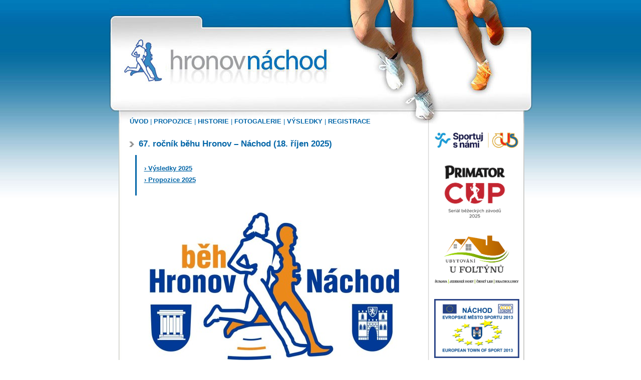

--- FILE ---
content_type: text/html; charset=UTF-8
request_url: http://www.hronovnachod.cz/?rok=2014&i=8
body_size: 1932
content:
<!DOCTYPE html PUBLIC "-//W3C//DTD XHTML 1.0 Transitional//EN"
    "http://www.w3.org/TR/2000/REC-xhtml1-20000126/DTD/xhtml1-strict.dtd">
<html xmlns="http://www.w3.org/1999/xhtml" xml:lang="cs" lang="cs">
<head>
    <meta http-equiv="content-type" content="text/html; charset=utf-8" />
    <meta name="author" content="ofr.cz; mailto:ofr(@)ofr.cz" />
    <meta name="copyright" content="Okresní sdružení TJ, SK a sportovních svazů ČSTV v Náchodě" />
    <meta name="description" content="Oficiální stránky silničního běhu Hronov - Náchod - " />
    <meta name="keywords" content="silnicni, beh, silnicni beh, hronov, nachod, atletika, cstv, tj, sk, silniční, běh, silniční běh, náchod, čstv" />
    <meta name="language" content="cs" />
    <meta http-equiv=" pragma" content="no-cache" />
    <meta name="robots" content="index,follow" />
    <meta name="verify-v1" content="1paCp/v/85YjISJj9oGP9o7wNFGCKfhgh7mK/U8ZnvQ=" />
    <title>
         Oficiální stránky silničního běhu Hronov - Náchod</title>
    <!--pripojene soubory ICO-->
    <link rel="shortcut icon" href="images/favicon.gif" />
    <!--pripojene soubory CSS-->
    <link href="css/style.css" rel="stylesheet" type="text/css" />

    <!--[if lt IE 7]><link href="css/style_ie.css" rel="stylesheet" type="text/css" /><![endif]-->
    
</head>

<body class=" pageCols 2">

    <!-- HLAVNI -->
    <div id="main">
        <div id="top">
            <h1>Úvodní stránka | Oficiální stránky silničního běhu Hronov &ndash; Náchod</h1>
            <span>&nbsp;</span>
            <a href="http://www.hronovnachod.cz" title="Úvodní stránka" id="anchor-logotyp"></a>
        </div>
        <div id="center">
            <div id="menu">
                <a href="./">ÚVOD</a> |
                <a href="propozice.html">PROPOZICE</a> |
                <a href="historie.html">HISTORIE</a> |
                <a href="fotogalerie.html">FOTOGALERIE</a> |
                <a href="vysledky.html">VÝSLEDKY</a> |
                <a href="registrace.html">REGISTRACE</a>
            </div>
            <div id="cont">
                            <!--OBSAH-->
                <div id="left_col">
                    <h2>67. ročník běhu Hronov &ndash; Náchod (18. říjen 2025)</h2>
<div class="text">
<p style="padding:1.2em 0 1.5em; line-height:180%;">
	<strong><a href="http://www.hronovnachod.cz/vysledky-2025.html">&rsaquo; Výsledky 2025</a></strong>	<br>
	<strong><a href="http://www.hronovnachod.cz/propozice.html">&rsaquo; Propozice 2025</a></strong>
</p>
</div>

<br />
<div class="align_center"><img src="obrazky/hronov-nachod.jpg" alt="Běh Hronov - Náchod" width="500" height="295" /></div>
<br /><br />
<div class="certCas">
	<a href="obrazky/certifikat_cas.pdf">
		<img src="obrazky/certifikat_cas.jpg" alt="Certifikát ČAS" />
	</a>
</div>

                </div>
                <!--konec OBSAH-->
                <!--SPONZORI-->
                <div id="right_col">
                    <a href="http://www.cuscz.cz/" target="_blank"><img src="sponzori/2025/cus.jpg" alt="SPORTUJ_CUS" width="170" /></a>
<br />
<a href="http://www.primatorcup.cz/" target="_blank"><img src="sponzori/2025/primatorcup.png" alt="Primátor cup" width="130" style="margin-left:15px" /></a>
<br />
<a href="https://ufoltynu.cz/" target="_blank"><img src="sponzori/2025/ufoltynu.png" alt="U Foltýnů" width="170" /></a>
<br />
<a href="http://www.mestonachod.cz" target="_blank"><img src="sponzori/nachod-ems.jpg" alt="Město Náchod" width="170" /></a>
<br />
<a href="http://www.ferona.cz/" target="_blank"><img src="sponzori/ferona.png" alt="Ferona a.s." width="150" style="margin-left:10px" /></a>
<br />
<a href="http://www.atas.cz" target="_blank"><img src="sponzori/atas.jpg" alt="Atas" width="170" /></a>
<br />
<a href="http://www.mestonachod.cz/mesto-nachod/nadace/" target="_blank"><img src="sponzori/ks_nadace.jpg" alt="KS nadace" width="100" style="margin:0 0 0 40px;" /></a>
<br />
                </div>
                        </div>
            <div id="bottom"> </div>
            <a href="#top" id="foot_top" title="nahoru">
                <span class="invisible">nahoru</span>
            </a>
            <div id="foot">&copy;2007
                <a href="http://www.hronovnachod.cz">hronovnachod.cz</a>
            </div>
        </div>
        <!-- konec CENTER -->
    </div>
    <!-- konec HLAVNI -->

    <!--GOOGLE ANALYTICS -->
    <script>
        (function (i, s, o, g, r, a, m) {
        i['GoogleAnalyticsObject'] = r; i[r] = i[r] || function () {
            (i[r].q = i[r].q || []).push(arguments)
        }, i[r].l = 1 * new Date(); a = s.createElement(o),
            m = s.getElementsByTagName(o)[0]; a.async = 1; a.src = g; m.parentNode.insertBefore(a, m)
        })(window, document, 'script', '//www.google-analytics.com/analytics.js', 'ga');

        ga('create', 'UA-2491921-1', 'auto');
        ga('send', 'pageview');
    </script>

</body>
</html>

--- FILE ---
content_type: text/css
request_url: http://www.hronovnachod.cz/css/style.css
body_size: 2233
content:
*{ margin:0; padding:0;}
body {
	background:#fff;
	color:#333;
	text-align:center;
	background-image:url(../images/main_back.jpg);
	background-repeat:repeat-x;
	font-family:Verdana, Arial, Helvetica, sans-serif;
	font-size:small;
}
img {border-width:0px;}
a {color: #0366a8;}
a:hover {color: #000;}
a.external {
	padding-right:10px;
	background:url(../images/icons/open.gif) right 4px no-repeat ;
}

h1 {font-size:120%;	padding-top:1em; color:#fff; background-color:#0366a9; text-align:center;}
h2 {
	font-size:130%;
	color:#0366a8;
	margin-bottom:0.7em;
	background:#FFF url(../images/sipka_seda.jpg) center left no-repeat;
	padding-left:20px;
}
h2 em { color:#666; }
h3 {
	font-size:110%;
	color:#555;
	margin-bottom:0.7em;
	background:#FFF url(../images/sipka_modra.jpg) center left no-repeat;
	padding-left:15px;
}
p {margin-bottom:0.7em;}
ol,ul { margin-left:23px;}
ol li{ margin-bottom:0.7em;}
ul li{ margin-bottom:3px;list-style-type:disc;}
.cleaner { clear:both; visibility: hidden; overflow: hidden; height:0px;}
.align-right {text-align:right;}
.align-center {text-align:center;}
.hint {font-size:90%; color:#0366a8; font-family: Arial, Helvetica, sans-serif; margin:1em 0 0.5em;}
.hint strong {color: #0033bb;}
/* MAIN */
#main {
	margin:auto;
	width:845px;
	position:relative;
}
/* TOP */
#top {width:845px; height:223px; position:relative; background-color:#fff;}
#top span{width:845px; height:223px; position:absolute; top:0px; left:0px; background-image:url(../images/main_top.jpg);}
#top #anchor-logotyp {display:block; width:393px; height:42px; position:absolute; top:98px; left:40px;}
/* CENTER */
#center {
	width:810px;
	margin:0 16px 0 19px;
	background:#fff url(../images/center_back.jpg) repeat-y;
	text-align:left;
	position:relative;
}
/* MENU */
#center #menu {
	color:#0366a8;
	width:788px; height:12px;
	margin-bottom:16px;
	padding:12px 0 0 22px;
	background:#fff url(../images/main_menu.jpg) no-repeat;
}
#center #menu a{color:#0366a8; text-decoration:none; font-weight:bold;}
#center #menu a:hover{color:#888; text-decoration:underline;}
#center #menu .sponzori{position:absolute; right:10px; top:5px; font-size:10px; color:#999;}
#center #menu .sponzori a{color:#999; font-weight:normal;}
/* CONT */
#center #cont { margin:10px 10px 0px 20px; }
#center #cont #left_col {
	width:580px;
	float:left;
	margin-top:15px;
	background-color:#FFF;
}
#center #cont #right_col {
	width:170px;
	margin-left:610px;
}
#center #cont #right_col a {display:block; margin-bottom:15px;}
#center #cont .align_center {text-align:center;}
#center #cont .text { border-left:3px solid #0366a8; padding-left:15px; margin-left:13px; margin-bottom:1.5em;}
#center #cont .text-bold { font-weight:bold;}
/* BOTTOM */
#center #bottom {width:810px; height:40px; background:#fff url(../images/main_bottom.jpg) no-repeat; clear:both;}
/* FOOT */
#center #foot {
	width:310px; height:40px;
	color:#999;
	line-height:25px;
	background:#fff url(../images/main_foot.jpg) no-repeat;
	position:absolute; right:10px;
	text-align:center;
	font-size:10px;
	vertical-align:middle;
}
#center #foot a{ text-decoration:none; color:#555;}
#center #foot a:hover{ text-decoration:underline;}
#center a#foot_top {
	position:absolute; left:100px;
	width:26px; height:22px;
	overflow:hidden; text-decoration:none;
	background:#FFF url(../images/main_foot_top.jpg) bottom left no-repeat;
}
#center a#foot_top:hover {
	background-position:top left;
}
.invisible {visibility:hidden;}
/* PROPOZICE */
#menu-propozice {
	font-size:85%;
	margin-bottom:2.2em;
	position:relative; top:1px;
	margin-left:3px;
	color:#aaa;
}
#menu-propozice a{ color:#666; text-decoration:none; border:1px solid #ccc; padding:3px 6px 4px;}
#menu-propozice a:hover{ color:#0366a8; background-color:#f3f3f3; border-color:#888; }
.ol-propozice {
	list-style-type:lower-alpha;
	margin:-0.4em 0 0.9em 28px;
}
.ol-propozice li {
	margin-bottom:0.2em;
}
.table-border {
	border-collapse:collapse;
	border-radius:3px;
}
.table-border td,
.table-border th {
	padding:0.2em 0.4em;
	border:1px solid #ddd;
}
.table-border th {
	background:#f2f2f2;
}

/* vysledky */
a.vysledky{ text-decoration:none; color:#555;}
a.vysledky:hover{ text-decoration:underline; color:#0366a8; }
select.vysledky { width:122px; font-size:12px;}
form.rocnik_form { float:right; margin-top:3px;}
table.vysledky_table, div#vysledky table {
	font-size:90%; width:100%;
	font-family: Arial, sans-serif;
}
table.vysledky_table td, div#vysledky table td {padding:0.3em 0.5em 0.35em; border-bottom:1px dashed #CCC;}
table.vysledky_table td.right, div#vysledky table td.right {text-align:right;}
table.vysledky_table td.none, div#vysledky table td.none {border-bottom:none;}
table.vysledky_table th, div#vysledky table th { background-color:#0366a8;padding:5px 3px 6px; color:#eee; border-right:1px solid #FFF;}
div#vysledky table .filtr {font-size:10px; font-family:Verdana, sans-serif, Arial, Helvetica;}
div#vysledky table .filtr select {width:99%; font-size:10px; font-family:Verdana, sans-serif, Arial, Helvetica;}
div#vysledky table .filtr td{ vertical-align:bottom; border:none;}
div#vysledky table .filtr td input{height:14px;}
#menu-vysledky, .menu-vysledky-nahoru {
	font-size:85%;
	margin-bottom:1em;
	position:relative; top:1px;
	color:#aaa;
	text-align:center;
}
.menu-vysledky-nahoru { margin-top:2em; text-align:right; right:6px;}
#menu-vysledky a, .menu-vysledky-nahoru a{ color:#666; text-decoration:none; border:1px solid #ccc; padding:2px 6px 3px;}
#menu-vysledky a:hover, .menu-vysledky-nahoru a:hover{ color:#0366a8; background-color:#f3f3f3; border-color:#888; }
div#no-item {font-size:110%; text-align:center; padding:0.3em 5em; margin-left:6px; margin-bottom:10px; display:none; border:1px solid #999; background-color:#f4f4f4;}
/*filtr*/
#frm-results {
	border:1px solid #ccc;
	padding: 8px 0;
	margin-bottom: 10px;
}
table.filtr {font-size:11px; width:99%;}
table.filtr td {padding:3px 5px;}
table.filtr input {font-size:12px;}
table.filtr input[type=button] {
	font-size:12px;
	background: #ddd;
	border-radius: 5px;
	border: 0;
	padding: 7px 14px;
	cursor: pointer;
}
table.filtr input[type=button]:hover {
	color: #fff;
	background: #0366a8;
}
table.filtr select {font-size:12px; padding: 1px;}
#myLoader {width:45px;}
.ajax-loader-off { background:#fff url(../images/loading-off.gif) center center no-repeat;}
.ajax-loader-on { background:#fff url(../images/loading.gif) center center no-repeat;}
/*hledani osob*/
#vysledky {display:none;}
/* FOTO */
a.foto { margin:5px 4px; float:left;}
a.foto img{ border:1px solid #0366a8;}
a.foto img:hover{ border:1px solid #aaa;}


.certCas {
	padding: 55px 0 20px;
	text-align:center;
}
.certCas img {
	height:400px;
	box-shadow:0 1px 7px rgba(0,0,0,0.12);
}

.certCas img:hover {
	box-shadow:0 1px 7px rgba(0,0,0,0.2);
}

.tableStartprice {
	margin-bottom: 1em;
}
.tableStartprice td {
	vertical-align: top;
	text-align: left;
	padding: 0 10px 0.35em 0;
}

/* ONE COL */
body.pageCols1 #center {background-image: url(../images/center_back_onecol.jpg);}
body.pageCols1 #center #menu {background-image: url(../images/main_menu_onecol.jpg);}
body.pageCols1 #center #cont {margin-top: 30px;}
body.pageCols1 #center #bottom {background-image: url(../images/main_bottom_onecol.jpg);}

.regIframeHolder {
	width: 806px;
	margin-left: -18px;
}

.pgResultList {
	margin: 5px 10px 0 0;
	background: #fff;
}

.video {
	clear: both;
	width: 560px;
	padding: 16px 0 0;
}

--- FILE ---
content_type: text/plain
request_url: https://www.google-analytics.com/j/collect?v=1&_v=j102&a=965460348&t=pageview&_s=1&dl=http%3A%2F%2Fwww.hronovnachod.cz%2F%3Frok%3D2014%26i%3D8&ul=en-us%40posix&dt=Ofici%C3%A1ln%C3%AD%20str%C3%A1nky%20silni%C4%8Dn%C3%ADho%20b%C4%9Bhu%20Hronov%20-%20N%C3%A1chod&sr=1280x720&vp=1280x720&_u=IEBAAEABAAAAACAAI~&jid=1617239768&gjid=1162440761&cid=981121939.1768850811&tid=UA-2491921-1&_gid=1035482643.1768850811&_r=1&_slc=1&z=798407394
body_size: -285
content:
2,cG-BZT9CL87ZK